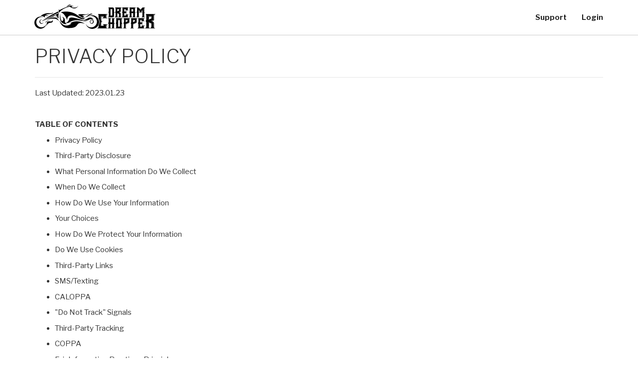

--- FILE ---
content_type: text/html; charset=UTF-8
request_url: https://dreamchopper.com/privacy
body_size: 6718
content:
<!DOCTYPE html>
<html lang="en">
    <head>
        <meta charset="utf-8">
        <meta http-equiv="X-UA-Compatible" content="IE=edge">
        <meta name="viewport" content="width=device-width, initial-scale=1, maximum-scale=1, user-scalable=0"/>
        <meta name="description" content="">
        <title>Dream Chopper</title>
        <link rel="icon" type="image/png" href="/media/img/favicon.png?r=1">
        <link href='/media/css/default.css?r=9' rel='stylesheet' type='text/css'>
        <meta name="facebook-domain-verification" content="xigh04k4bw9lvwo1ys9kyhs7gzvl32" />
        <script src="/media/js/jquery.min.js"></script>
        <script src="/media/js/jquery.plugins.js"></script>
        <script src="/media/js/common.js?r=5"></script>
        <script type="text/javascript">
            var base_url = 'https://dreamchopper.com/';
            var cdn_url = 'https://cdn.dreamchopper.com/';
        </script>
        <meta property="og:title" content="Dream Chopper - Build a bike with Paul Teutul, Sr." />
        <meta property="og:description" content="Will you get to experience the opportunity of a lifetime?" />
        <meta property="og:image" content="https://dreamchopper.com/media/img/logo.png?r=1" />
    </head>
    <body>
        <div class="navbar navbar-default navbar-fixed-top">
            <div class="container">
                <div class="navbar-header">
                    <a href="https://dreamchopper.com/" class="navbar-brand">
                        <img src="/media/img/logo-horiz.svg" class="img-responsive" style="margin-left: 10px; height: 60px;" />
                    </a>
                    <button class="navbar-toggle" type="button" data-toggle="collapse" data-target="#navbar-main">
                        <span class="icon-bar"></span>
                        <span class="icon-bar"></span>
                        <span class="icon-bar"></span>
                    </button>
                </div>
                <div class="navbar-collapse collapse" id="navbar-main">
                    <ul class="nav navbar-nav">

                    </ul>
                    <ul class="nav navbar-nav navbar-right">
                                                    <li class="hidden">
                                <a href="https://dreamchopper.com/register?source=menu">Register</a>
                            </li>
                                                <li class="hidden">
                            <a href='https://dreamchopper.com/register'>Register</a>
                        </li>
                        <li>
                            <a href='https://dreamchopper.com/contact'>Support</a>
                        </li>
                        <li>
                             <a href="https://dreamchopper.com/login">Login</a>
                        </li>
                    </ul>
                </div>
            </div>
        </div>
<div class="container">
    <h1>Privacy Policy</h1>
    <hr/>
    <p style="text-align: justify; ">Last Updated: 2023.01.23</p><p style="text-align: justify; "><strong><br></strong></p><p style="text-align: justify; "><strong>TABLE OF CONTENTS</strong><br></p><ul><li style="text-align: justify;">Privacy Policy</li></ul><ul><li style="text-align: justify;">Third-Party Disclosure</li></ul><ul><li style="text-align: justify;">What Personal Information Do We Collect</li></ul><ul><li style="text-align: justify;">When Do We Collect</li></ul><ul><li style="text-align: justify;">How Do We Use Your Information</li></ul><ul><li style="text-align: justify;">Your Choices</li></ul><ul><li style="text-align: justify;">How Do We Protect Your Information</li></ul><ul><li style="text-align: justify;">Do We Use Cookies</li></ul><ul><li style="text-align: justify;">Third-Party Links</li></ul><ul><li style="text-align: justify;">SMS/Texting</li></ul><ul><li style="text-align: justify;">CALOPPA</li></ul><ul><li style="text-align: justify;">"Do Not Track" Signals</li></ul><ul><li style="text-align: justify;">Third-Party Tracking</li></ul><ul><li style="text-align: justify;">COPPA</li></ul><ul><li style="text-align: justify;">Fair Information Practices Principles</li></ul><ul><li style="text-align: justify;">CAN-SPAM Act</li></ul><p style="text-align: justify; "><strong><br></strong></p><p style="text-align: justify; "><strong>PRIVACY POLICY</strong></p><p style="text-align: justify; ">This privacy policy has been compiled to better serve those who are concerned with how their Personally Identifiable Information (“PII”) is being used online. PII, as used in U.S. privacy law and information security, is information that can be used on its own or with other information to identify, contact, or locate a single person, or to identify an individual in context. Please read this Privacy Policy carefully, to get a clear understanding of how we collect, use, protect, or otherwise handle your PII.</p><p style="text-align: justify; "><br></p><p style="text-align: justify; "><strong>THIRD-PARTY DISCLOSURE</strong></p><p style="text-align: justify; ">We do not sell, trade, or otherwise transfer to outside parties your PII, unless we provide you with advance notice. This does not include website hosting partners and other parties who assist us in operating the Website, conducting our business, or servicing you, so long as those parties agree to keep this information confidential. We may also release your information when we believe release is appropriate to comply with the law, enforce our site policies, or protect ours or others' rights, property, or safety. We may ask if you would like us to share your information with other unaffiliated third parties who are not described elsewhere in this Privacy Policy. If you would like more information concerning the categories of PII (if any) we share with third parties or affiliates, please contact us <a href="/contact">here</a>. However, non-personally identifiable visitor information may be provided to other parties for marketing, advertising, analytical, or other uses.</p><p style="text-align: justify; "><br></p><p style="text-align: justify; "><strong>WHAT PERSONAL INFORMATION DO WE COLLECT FROM THE PEOPLE THAT VISIT OUR BLOG, WEBSITE OR APP?</strong></p><p style="text-align: justify; ">When ordering or registering on our Website, as appropriate, you may be asked to enter your name, email address, mailing address, phone number, credit card information or other details to help you with your experience.</p><p style="text-align: justify; "><br></p><p style="text-align: justify; "><strong>WHEN DO WE COLLECT INFORMATION?</strong></p><p style="text-align: justify; ">We collect information from you when you surf the Website, use site features, register, enter the Competition, place a vote, purchase a vote, make a purchase, respond to a survey or marketing communication, fill out a form, or enter information on our Website.</p><p style="text-align: justify; "><br></p><p style="text-align: justify; "><strong>HOW DO WE USE YOUR INFORMATION?</strong></p><p style="text-align: justify; ">We may use the information we collect from you in the following ways:</p><ul><li style="text-align: justify;">To personalize user's experience and to allow us to deliver the type of content and product offerings in which you are most interested;</li><li style="text-align: justify;">To improve our website to better serve you;</li><li style="text-align: justify;">To allow us to better service you in responding to your customer service requests;</li><li style="text-align: justify;">To administer a contest, promotion, survey, or other Website feature;</li><li style="text-align: justify;">To quickly process your transactions;</li><li style="text-align: justify;">To send periodic emails or text messages regarding your order or other products and services;</li><li style="text-align: justify;">To conduct analytics;</li><li style="text-align: justify;">To send marketing and promotional materials, including information relating to our services and promotions;</li><li style="text-align: justify;">For internal administrative purposes, as well as to manage our relationship with you; and/or</li><li style="text-align: justify;">To protect against malicious, deceptive, fraudulent, or illegal activity.</li></ul><p style="text-align: justify; "><br></p><p style="text-align: justify; "><strong>YOUR CHOICES</strong></p><p style="text-align: justify; ">You can make the following choices regarding your PII:</p><p style="text-align: justify; "><em>Promotional Emails and Texts</em>. You may choose to provide us with your email address and cellular phone number for the purpose of allowing us to send free newsletters, surveys, offers, and other promotional materials to you. You can stop receiving promotional emails or texts by following the unsubscribe instructions in e-mails and texts that you receive. If you decide not to receive promotional emails or texts, we may still send you transactional communications, such as those about your account, or other service-related communications.</p><p style="text-align: justify; "><em>Changes to Your Personal Information</em>. We rely on you to update and correct your personal information. Our website allows you to modify your account profile. Note that we may keep historical information in our backup files as permitted by law.</p><p style="text-align: justify; "><em>Access to Your Personal Information</em>. You may request that we provide you access to personal information that we store about you. If required by law, upon request, we will grant reasonable access to the personal information that we hold about a user. You can request access to your personal information by contacting us.</p><p style="text-align: justify; "><em>Deletion of Your Personal Information</em>. You may request that we delete your personal information. If required by law, we will delete your personal information after such a request is made. You can request that your personal information be deleted by contacting us. We may also decide to delete your data if we believe that the data is incomplete, inaccurate, or that our continued use and storage are contrary to our obligations to other individuals or third parties. When we delete personal information, it will be removed from our active database, but it may remain in archives where it is not practical or possible to delete it. You should note that there are some situations in which we may decline to delete your personal information. For example, we retain the information that we collect to, among other things, detect security incidents, comply with our legal obligations, enforce any part of our agreement, and protect against malicious, deceptive, fraudulent, or illegal activity.</p><p style="text-align: justify; "><br></p><p style="text-align: justify; "><strong>HOW DO WE PROTECT VISITOR INFORMATION?</strong></p><p style="text-align: justify; ">We protect your information the following ways:</p><ul><li style="text-align: justify;">The Website is scanned on a regular basis for security holes and known vulnerabilities to make your visit to our Website as safe as possible.</li><li style="text-align: justify;">We use regular Malware Scanning.</li><li style="text-align: justify;">Your personal information is contained behind secured networks and is only accessible by a limited number of persons who have special access rights to such systems and are required to keep the information confidential. In addition, all sensitive/credit information you supply is encrypted via Secure Socket Layer (SSL) technology.</li><li style="text-align: justify;">We implement a variety of security measures when a user places an order, enters, submits, or accesses their information, to maintain the safety of your personal information.</li></ul><p style="text-align: justify; "><br></p><p style="text-align: justify; "><strong>DO WE USE 'COOKIES'?</strong></p><p style="text-align: justify; ">Yes. Cookies are small files that a site or its service provider transfers to your computer's hard drive through your Web browser (if you allow it), that enables the site's or service provider's systems to recognize your browser and capture and remember certain information. For instance, we use cookies to help us remember and process the items in your shopping cart. They are also used to help us understand your preferences based on previous or current site activity, which enables us to provide you with improved services. We also use cookies to help us compile aggregate data about site traffic and site interaction, so that we can offer better site experiences and tools in the future.</p><p style="text-align: justify; ">In addition, we use cookies to:</p><ul><li style="text-align: justify;">Understand and save user's preferences for future visits;</li><li style="text-align: justify;">Keep track of advertisements; and</li><li style="text-align: justify;">Compile aggregate data about site traffic and site interactions to offer better site experiences and tools in the future.</li></ul><p style="text-align: justify; ">We may also use trusted third-party services that track this information on our behalf.</p><p style="text-align: justify; ">You can choose to have your computer warn you each time a cookie is being sent, or you can choose to turn off all cookies. You do this through your browser (like Internet Explorer) settings. Each browser is different, so look at your browser’s Help menu to learn the correct way to manage and modify your cookies.</p><p style="text-align: justify; ">If you disable cookies, certain features will be disabled. Disabling cookies will turn off features that make your site experience more efficient, and all our services will not function properly.</p><p style="text-align: justify; "><br></p><p style="text-align: justify; "><strong>THIRD-PARTY LINKS</strong></p><p style="text-align: justify; ">Occasionally, at our discretion, we may include or offer third-party products or services on the Website. These third-party sites have separate and independent privacy policies. We therefore have no responsibility or liability for the content and activities of these linked sites or how they choose to share your PII, assuming you provide it to them. Nonetheless, we seek to protect the integrity of our site and welcome any feedback about these sites.</p><p style="text-align: justify; "><br></p><p style="text-align: justify; "><strong>SMS/TEXTING POLICY</strong></p><p style="text-align: justify; ">When you provide us with your mobile phone number, you agree that we may contact you via auto-dialer, prerecorded message, or text message. In the case of a text message, you will receive a confirmation text message, and you will need to reply as instructed. Message and data rates apply. Reply “STOP”, to cancel text messages at any time, or by contacting us <a href="/contact">here</a>, to revoke consent to be contacted via auto-dialer, prerecorded message, or text message, at any time.</p><p style="text-align: justify; "><br></p><p style="text-align: justify; "><strong>CALIFORNIA ONLINE PRIVACY PROTECTION ACT (CALOPPA)</strong></p><p style="text-align: justify; ">CalOPPA requires commercial websites and online services to post a ’conspicuous Privacy Policy on its website stating exactly the information being collected and those individuals with whom it is being shared, and to comply with this Policy. – See more <a href="http://consumercal.org/california-online-privacy-protection-act-caloppa/#sthash.0FdRbT51.dpuf">here</a>.</p><p style="text-align: justify; ">According to CalOPPA we agree to the following:</p><p></p><ul><li>Users can visit our site anonymously.</li><li>Once this Privacy Policy is created, we will add a link to it on our home page, or at a minimum on the first significant page after entering our website.</li><li>Our Privacy Policy link includes the word ‘Privacy’ and can easily be found on the page specified above.</li><li>Users will be notified of any Privacy Policy changes by the updating of this Policy available on the Website.</li><li>On our Privacy Policy page users can change their personal information by emailing us, or by contacting us <a href="/contact">here</a>.</li></ul><p></p><p style="text-align: justify; "><br></p><p style="text-align: justify; "><strong>HOW DOES OUR SITE HANDLE "DO NOT TRACK" SIGNALS?</strong></p><p style="text-align: justify; ">We honor ‘Do Not Track’ signals and do not track, plant cookies, or use advertising when a Do Not Track (DNT) browser mechanism is in place.</p><p style="text-align: justify; "><br></p><p style="text-align: justify; "><strong>DOES OUR WEBSITE ALLOW THIRD-PARTY BEHAVIORAL TRACKING?</strong></p><p style="text-align: justify; ">Yes. It is also important to note that we allow third-party behavioral tracking.</p><p style="text-align: justify; "><br></p><p style="text-align: justify; "><strong>CHILDREN ONLINE PRIVACY PROTECTION ACT (COPPA)</strong></p><p style="text-align: justify; ">When it comes to the collection of personal information from children under thirteen (13) years of age, the Children's Online Privacy Protection Act (COPPA) puts parents in control. The Federal Trade Commission, the nation's consumer protection agency, enforces the COPPA Rule, which spells out what operators of websites and online services must do to protect children's privacy and safety online.</p><p style="text-align: justify; ">We do not specifically market to children under thirteen (13) years of age.</p><p style="text-align: justify; "><br></p><p style="text-align: justify; "><strong>FAIR INFORMATION PRACTICES PRINCIPLES</strong></p><p style="text-align: justify; ">The Fair Information Practices principles form the backbone of privacy law in the United States and the concepts they include have played a significant role in the development of data protection laws around the globe. Understanding the Fair Information Practices principles and how they should be implemented is critical to comply with the various privacy laws that protect personal information.</p><p style="text-align: justify; ">To be in line with Fair Information Practices principles, we will take the following responsive action, should a data breach occur:</p><ul><li>We will notify the users via email, within seven (7) business days;</li><li>We will notify the users via in-site notification, within seven (7) business days; and</li><li>We also agree to the individual redress principle, which requires that individuals have a right to pursue legally enforceable rights against data collectors and processors who fail to adhere to the law. This principle requires not only that individuals have enforceable rights against data users, but also that individuals have recourse to courts or a government agency to investigate and/or prosecute non-compliance by data processors.</li></ul><p style="text-align: justify; "><strong><br></strong></p><p style="text-align: justify; "><strong>CAN-SPAM ACT</strong></p><p style="text-align: justify; ">The CAN-SPAM Act is a law that sets the rules for commercial email, establishes requirements for commercial messages, gives recipients the right to have emails stopped from being sent to them, and spells out tough penalties for violations.</p><p style="text-align: justify; ">We collect your email address to:</p><ul><li>Send information, respond to inquiries, and/or other requests or questions;</li><li>Process orders and to send information and updates pertaining to orders;</li><li>Send you additional information related to your product and/or service; and</li><li>Market to our mailing list or continue to send emails to our clients after the original transaction has occurred.</li></ul><p style="text-align: justify; ">To be accordance with the CAN-SPAM Act we agree to the following:</p><ul><li>To NOT use false, or misleading subjects or email addresses;</li><li>Identify the message as an advertisement in some reasonable way;</li><li>Include the physical address of our business or site headquarters;</li><li>Monitor third party email marketing services for compliance, if one is used;</li><li>Honor opt-out/unsubscribe requests quickly; and</li><li>Allow users to unsubscribe by using the link at the bottom of each email.</li></ul><p style="text-align: justify; ">If at any time you would like to unsubscribe from receiving future emails, you can follow the instructions at the bottom of each email, and we will promptly remove you from ALL correspondence.</p><p><strong></strong></p></div>
<br/>
<br/>        <footer style="background-color:#f5f5f5; padding-top: 30px;">
            <div class="container">
                <p class="text-center">
                    <a href="https://www.instagram.com/dreamchopperofficial/" target="_blank"><img src="/media/img/instagram.png" alt="IG" style="max-height: 40px; margin-right: 20px;" /></a>
                    <a href="https://www.facebook.com/DreamChopperOfficial" target="_blank"><img src="/media/img/facebook.png" alt="FB"style="max-height: 40px;" /></a>
                </p>
                <p class='text-center'>
                    <a href="https://dreamchopper.com/rules">Rules</a> &middot;
                    <a href="https://dreamchopper.com/terms">Terms</a> &middot;
                    <a href="https://dreamchopper.com/privacy">Privacy</a> &middot;
                    <a href="https://dreamchopper.com/contact">Support</a> &middot;
                    <a href="https://dreamchopper.com/login">Login</a>
                                    </p>
                <br/>
            </div>
        </footer>
        <div id="search-modal" class="modal">
            <div class="modal-dialog">
                <div class="modal-content">
                    <div class="modal-header">
                        <h3 class="modal-title">Search for model</h3>
                    </div>
                    <div class="modal-body">
                        <form method='get' action='https://dreamchopper.com/search'>
                            <input type="text" class="form-control" name='query' />
                        </form>
                    </div>
                    <div class="modal-footer">
                        <button type="button" class="btn btn-default" data-dismiss="modal">Close</button>
                    </div>
                </div>
            </div>
        </div>
        <div class="modal alert-modal">
            <div class="modal-dialog">
                <div class="modal-content">
                    <div class="modal-header">
                        <h3 class="modal-title alerts"><span class='glyphicon'></span> Notification</h3>
                    </div>
                    <div class="modal-body"><p></p></div>
                    <div class="modal-footer">
                        <button type="button" class="btn btn-default" data-dismiss="modal">Close</button>
                    </div>
                </div>
            </div>
        </div>
        <script>
            const d = new Date();
            const fpPromise = import('https://openfpcdn.io/fingerprintjs/v3')
                .then(FingerprintJS => FingerprintJS.load());
            fpPromise
                .then(fp => fp.get())
                .then(result => {
                    d.setTime(d.getTime() + (60*24*60*60*1000));
                    let expires = "expires="+ d.toUTCString();
                    document.cookie = "sesh=" + result.visitorId + ";" + expires + ";path=/";
                })
        </script>
        <!-- Global site tag (gtag.js) - Google Analytics -->
        <script async src="https://www.googletagmanager.com/gtag/js?id=UA-186379062-11"></script>
        <script>
            window.dataLayer = window.dataLayer || [];
            function gtag(){dataLayer.push(arguments);}
            gtag('js', new Date());
            gtag('config', 'UA-186379062-11');
            var csrfHash = 'd3309168e9d9192bb67d205a246c4b43';
        </script>
    </body>
</html>


--- FILE ---
content_type: application/javascript
request_url: https://dreamchopper.com/media/js/common.js?r=5
body_size: 890
content:
function ajax(url, data, func)
{
    data.preventcache = new Date().getTime();
    data.csrf = csrfHash;
    jQuery.ajax({
        url: base_url + url,
        dataType: "json",
        cache: false,
        type: "post",
        data: data,
        error: function(xhr){
            //alert(xhr.responseText);
        },
        success: function(data){
            if (data.redirect) {
                $('input,button,select,textarea').removeAttr('disabled');
                window.location = data.redirect;
                return;
            }
            if (data.alerts && data.alerts.length === undefined) {
                alerts(data.alerts);
            }
            if (typeof func !== 'undefined') {
                func.call(this, data);
            }
        }
    });
}
function alerts(alerts)
{
    $('input, select, textarea').blur();
    jQuery.each(alerts, function(key, alert){
        if (alert.field) {
            jQuery(alert.field).popover({
                content: alert.text,
                trigger:  'manual',
                placement: 'top'
            }).popover('show').addClass('alert-' + alert.type).on('focus', function(){
                jQuery(this).popover('destroy');
            });
        } else {
            alerta(alert.type, alert.text);
        }
    });
}
function blurLink(link)
{
    $('input, select, textarea').blur();
    setTimeout(function () {
        window.location = link;
    }, 250);
}
function alerta(type, text)
{
    var glyphicon;
    switch (type)
    {
        case "success":
            glyphicon = "glyphicon-ok";
            break;
        case "info":
            glyphicon = "glyphicon-info-sign";
            break;
        case "warning":
            glyphicon = "glyphicon-warning-sign";
            break;
        case "danger":
            glyphicon = "glyphicon-wrench";
            break;
    }
    //clone alerts
    var alert_modal = jQuery(".alert-modal").clone();
    alert_modal.removeClass('alert-modal');
    //jQuery(".modal-title .glyphicon", alert_modal).addClass(glyphicon);
    jQuery(".modal-title", alert_modal).addClass("text-" + type);
    jQuery(".modal-body p", alert_modal).append(text);
    alert_modal.modal().on('hidden.bs.modal', function () {
        jQuery(this).remove();
    });
}
function clearAlerts()
{
    jQuery(".alert-warning").removeClass('alert-warning').popover('destroy');
    jQuery(".alert-success").removeClass('alert-success').popover('destroy');
    jQuery(".alert-info").removeClass('alert-info').popover('destroy');
    jQuery(".alert-danger").removeClass('alert-danger').popover('destroy');
}
$(function () {
     $("img.lazy").lazyload({effect:"fadeIn", threshold : 500});
});


--- FILE ---
content_type: image/svg+xml
request_url: https://dreamchopper.com/media/img/logo-horiz.svg
body_size: 10138
content:
<svg id="Layer_1" data-name="Layer 1" xmlns="http://www.w3.org/2000/svg" viewBox="0 0 903 216"><defs><style>.cls-1,.cls-2{fill:#fff;}.cls-1,.cls-3{fill-rule:evenodd;}</style></defs><path d="M539.78,185.8l2.58,2.59H470.25l-2.58-2.59Zm-62.11-12.65V145.06a14,14,0,0,0-5.56-11.2,14,14,0,0,0,5.56-11.19V94.58a14,14,0,0,0-5.56-11.19H535.4a14,14,0,0,0-5.56,11.19v4.57a14,14,0,0,0,5.56,11.19H508.51a14,14,0,0,0,5.57-11.19H493.43v23.52A14,14,0,0,0,499,133.86a14,14,0,0,0-5.57,11.2v23.52h20.65a14,14,0,0,0-5.57-11.19H535.4a14,14,0,0,0-5.56,11.19v4.57a14,14,0,0,0,5.56,11.19H472.11A14,14,0,0,0,477.67,173.15Zm17.22-10.54q0-7.7,0-15.4a21.23,21.23,0,0,1,.38-5.28,12.46,12.46,0,0,1,3.08-5.54,25,25,0,0,1,3.08-2.53l2.58,2.59a19.3,19.3,0,0,0-4.09,3.72,12.59,12.59,0,0,0-2.46,7.46v19.46h-2.58Zm17-59.39H497.49v3.46q0,6.88,0,13.78v4.42a12.9,12.9,0,0,0,2.47,7.85,12.55,12.55,0,0,1-4.9-8.26,27.64,27.64,0,0,1-.14-4V100.63h17.6A12.66,12.66,0,0,1,511.91,103.22Zm27.89,8.6,2.58,2.59H506.67l-2.58-2.59Zm0,44.08,2.57,2.59L539,161a12.82,12.82,0,0,0-4,5,13.94,13.94,0,0,0-1.12,5.77v4a12.63,12.63,0,0,0,2.48,7.49,12.52,12.52,0,0,1-4.49-6.37c-.8-2.61-.56-5.44-.56-8.13a12.66,12.66,0,0,1,5-10.14Zm-3.5-71.32,3.52-2.67,2.58,2.59L539.05,87a13,13,0,0,0-4,5,13.77,13.77,0,0,0-1.11,5.77c0,1.33,0,2.66,0,4a12.6,12.6,0,0,0,2.47,7.49,12.57,12.57,0,0,1-4.49-6.37c-.79-2.61-.56-5.44-.56-8.13A12.63,12.63,0,0,1,536.29,84.58Z"/><path d="M719.72,105.88l1.76,1.76H697.17l-1.75-1.76Zm-17.5-8.62V78.14a9.49,9.49,0,0,0-3.79-7.61,9.53,9.53,0,0,0,3.79-7.62V43.79a9.5,9.5,0,0,0-3.79-7.62h43.09a9.53,9.53,0,0,0-3.79,7.62V62.91a9.54,9.54,0,0,0,3.79,7.62,9.52,9.52,0,0,0-3.79,7.61V97.26a9.53,9.53,0,0,0,3.79,7.62H723.21A9.5,9.5,0,0,0,727,97.26V75.89H713V97.26a9.53,9.53,0,0,0,3.79,7.62H698.43A9.5,9.5,0,0,0,702.22,97.26ZM713,65.16h14V46.9H713Zm2.75,33.18V99a8.56,8.56,0,0,0,1.68,5.09A8.56,8.56,0,0,1,714,98.49a23.4,23.4,0,0,1-.1-3.35c0-3.69,0-7.39,0-11.08V76.89h12v1.77H715.7V98.34ZM714,47.9h12v1.77H715.71V64.15H714Zm30.54,58,1.75,1.76H721.94l-1.75-1.76Zm-4-8V99a8.62,8.62,0,0,0,1.68,5.11,8.62,8.62,0,0,1-3.34-5.63,9.87,9.87,0,0,1-.1-1.22c0-1,0-2.07,0-3.11V81c0-1,0-2,0-3a8.63,8.63,0,0,1,1.7-5,13.54,13.54,0,0,1,2.75-2.49l1.76,1.76-.48.36a9.81,9.81,0,0,0-3.17,3.63,8.82,8.82,0,0,0-.81,3.75V97.83ZM742.12,37l2.4-1.82,1.75,1.77-.3.22c-.91.69-1.88,1.34-2.73,2.12a8.53,8.53,0,0,0-2.7,5.3,37.46,37.46,0,0,0-.06,4.24V64.62a8.57,8.57,0,0,0,1.68,5.14,9.82,9.82,0,0,1-1.12-1,8.7,8.7,0,0,1-2.32-5.85V62c0-1.89,0-3.78,0-5.68V44.13a10,10,0,0,1,.29-2.56A8.53,8.53,0,0,1,742.12,37Z"/><path d="M593.81,72.31c-.49.37-1,.73-1.47,1.13a8.58,8.58,0,0,0-3,6.44c0,.48,0,1,0,1.45,0,2.71,0,5.42,0,8.13v10.3a7.89,7.89,0,0,1-7.5,7.9c-.37,0-.74,0-1.11,0H546.05l-1.75-1.76h35a9.06,9.06,0,0,0,2.43-.27,7.93,7.93,0,0,0,4.79-3.71,8.14,8.14,0,0,0,1-4.09V79.28c0-.61,0-1.23,0-1.84A8.59,8.59,0,0,1,591,71.35l1.07-.8Zm-42.71,25V78.17a9.51,9.51,0,0,0-3.78-7.61,9.55,9.55,0,0,0,3.78-7.62V43.82a9.52,9.52,0,0,0-3.78-7.62h32.42a6.86,6.86,0,0,1,6.87,6.86V62.94a9.54,9.54,0,0,0,3.79,7.62,9.52,9.52,0,0,0-3.79,7.61V98.05a6.86,6.86,0,0,1-6.87,6.86H547.32A9.52,9.52,0,0,0,551.1,97.29Zm10.73-3.1h14V46.93h-14Zm1-46.26h12V49.7H564.59l0,43.47h-1.75Zm23-9.86c-.16-.19-.33-.38-.5-.55l.29.29a16.67,16.67,0,0,1,2.67,3A8.1,8.1,0,0,1,589.37,45v4.54q0,3.81,0,7.62v7.54A8.65,8.65,0,0,0,591,69.79a9,9,0,0,1-1.08-1,8.6,8.6,0,0,1-2.35-5.71c0-.32,0-.65,0-1V43.08A7.94,7.94,0,0,0,585.82,38.07Z"/><path d="M692.49,105.88l1.76,1.76H645.13l-1.75-1.76Zm-42.3-8.62V78.14a9.52,9.52,0,0,0-3.79-7.61,9.56,9.56,0,0,0,3.79-7.62V43.79a9.53,9.53,0,0,0-3.79-7.62h43.11a9.52,9.52,0,0,0-3.78,7.62V46.9a9.51,9.51,0,0,0,3.78,7.61h-18.3A9.52,9.52,0,0,0,675,46.9H660.92V65.16h6.43A9.51,9.51,0,0,0,675,61.37V79.68a9.54,9.54,0,0,0-7.62-3.79h-6.43V94.16H675a9.53,9.53,0,0,0-3.79-7.62h18.3a9.52,9.52,0,0,0-3.78,7.62v3.1a9.52,9.52,0,0,0,3.78,7.62H646.4A9.53,9.53,0,0,0,650.19,97.26Zm17.14-20.37a8.68,8.68,0,0,1,6.89,3.48,8.36,8.36,0,0,0-3.87-1.62,25,25,0,0,0-3.57-.09h-3.11V93.14h-1.75V76.89h1.55C664.75,76.89,666,76.88,667.33,76.89Zm6.2-27.22h-9.85V64.15h-1.75V47.9h12A8.74,8.74,0,0,1,673.53,49.67Zm19,5.85,1.75,1.76H670l-1.76-1.76Zm-14.79,4.61V84.44L676,82.67V58.37ZM692.5,85.52l1.75,1.77L692,89a8.75,8.75,0,0,0-2.75,3.37,9.31,9.31,0,0,0-.76,3.93c0,.9,0,1.81,0,2.71a8.61,8.61,0,0,0,1.68,5.1,8.6,8.6,0,0,1-3.06-4.34,19,19,0,0,1-.38-5.54,8.64,8.64,0,0,1,3.39-6.9ZM690.12,37l2.39-1.82,1.76,1.77L692,38.64A8.77,8.77,0,0,0,689.24,42a9.31,9.31,0,0,0-.76,3.93v2.71a8.68,8.68,0,0,0,1.68,5.1,8.58,8.58,0,0,1-3-4.34,19,19,0,0,1-.38-5.54A8.59,8.59,0,0,1,690.12,37Z"/><path d="M772.35,105.88l1.75,1.76H749.79L748,105.88Zm-17.5-8.61V78.14a9.52,9.52,0,0,0-3.79-7.61,9.54,9.54,0,0,0,3.79-7.62V43.79a9.53,9.53,0,0,0-3.79-7.62h11.35a6.86,6.86,0,0,1,5.22,2.41l6.63,7.76,5.36,6.27L785,46.34l6.63-7.76a6.86,6.86,0,0,1,5.22-2.41h11.35a9.52,9.52,0,0,0-3.78,7.62V62.91a9.53,9.53,0,0,0,3.78,7.62,9.51,9.51,0,0,0-3.78,7.61V97.26a9.52,9.52,0,0,0,3.78,7.62h-18.3a9.53,9.53,0,0,0,3.79-7.62V52.69l-7,8.18-1.7,2v0a9.54,9.54,0,0,0,3.79,7.62H770.47a9.51,9.51,0,0,0,3.79-7.62v0l-1.7-2-7-8.18V97.26a9.53,9.53,0,0,0,3.79,7.62h-18.3A9.52,9.52,0,0,0,754.85,97.27Zm13.47.53V99a8.63,8.63,0,0,0,1.68,5.13,8.55,8.55,0,0,1-3.43-7.23V71.38c0-3.72,0-7.45,0-11.17V55.42l1.75,2v13.4l-.87.66h24.31l.89.89v.87H769.22l-.89-.89v3.78q0,3.73,0,7.49V97.8Zm1.09-58.69c-.46-.55-.91-1.12-1.42-1.63.78.79,1.6,1.55,2.32,2.39l5.16,6,4.27,5-.12.15-1.42-1.67-6.12-7.16Zm23.25,20.12L787.75,65a8.39,8.39,0,0,0,1.68,4.78A8.65,8.65,0,0,1,786,63.22l6.67-7.8Zm18.51,46.65,1.75,1.76h-24.3l-1.76-1.76Zm-4-7.85v1a8.58,8.58,0,0,0,1.69,5.1,9,9,0,0,1-1.17-1.06,8.61,8.61,0,0,1-2.27-5.79V78.17a8.65,8.65,0,0,1,1.39-4.71,12.26,12.26,0,0,1,3.07-2.94l1.75,1.76-1.06.81a7.52,7.52,0,0,0-1,.92,8.44,8.44,0,0,0-2.29,4.81,12.7,12.7,0,0,0-.07,1.63v5c0,2.37,0,4.75,0,7.12Zm1.66-61,2.39-1.82,1.75,1.77-.29.22a33.17,33.17,0,0,0-2.73,2.12,8.52,8.52,0,0,0-2.71,5.3,40,40,0,0,0-.05,4.24v7.6q0,3.41,0,6.79v1.42a8.65,8.65,0,0,0,1.69,5.14,9.92,9.92,0,0,1-1.13-1,8.69,8.69,0,0,1-2.31-5.85V44.13a10.47,10.47,0,0,1,.29-2.56A8.55,8.55,0,0,1,808.8,37Z"/><path d="M617.45,106l1.76,1.77H594.9L593.15,106ZM600,97.37V78.25a9.5,9.5,0,0,0-3.79-7.62A9.5,9.5,0,0,0,600,63V43.89a9.49,9.49,0,0,0-3.79-7.61h43.09a9.52,9.52,0,0,0-3.79,7.61V60.76a6.87,6.87,0,0,1-4.14,6.3l-7.14,3.08,7.14,3.09a6.88,6.88,0,0,1,4.14,6.3V97.47a9.53,9.53,0,0,0,3.78,7.52H620.93a9.54,9.54,0,0,0,3.79-7.62h0V82.09L610.68,76V97.37a9.54,9.54,0,0,0,3.79,7.62H596.16A9.51,9.51,0,0,0,600,97.37Zm10.73-33.09,14.05-6.07V47H610.68Zm2.75,30v4.25c0,.24,0,.49,0,.73a8.47,8.47,0,0,0,1.68,5,8.56,8.56,0,0,1-3.34-5.62,22.84,22.84,0,0,1-.1-3.31c0-3.59,0-7.18,0-10.78v-7l12,5.2v1L613.43,79.3v15ZM611.69,48h12v1.76H613.44V62l-1.76.75Zm30.52,58,1.76,1.77H619.66L617.91,106Zm-2.36-68.9,2.4-1.81L644,37l-.37.29a19.22,19.22,0,0,0-3.43,2.86,8.53,8.53,0,0,0-2,5.51c0,1.94,0,3.88,0,5.82V62.39a8,8,0,0,1-1.45,4.68A8.85,8.85,0,0,1,632.84,70l-3.22,1.39-2.91-1.26.23-.1,3.51-1.52a12,12,0,0,0,3.32-1.85,7.9,7.9,0,0,0,2.67-5.43c0-.55,0-1.11,0-1.67V44.81a15.47,15.47,0,0,1,.09-2.15A8.54,8.54,0,0,1,639.85,37.08Zm-3.4,43.23v-.78A8,8,0,0,0,634.16,74l1.76,1.76a7.9,7.9,0,0,1,2.28,5.33c0,.36,0,.72,0,1.08V99.22a8.56,8.56,0,0,0,1.68,5,9.26,9.26,0,0,1-1-.88,8.52,8.52,0,0,1-2.39-5.16,12.43,12.43,0,0,1,0-1.36V80.31Z"/><path d="M568,186.55l1.84,1.84H544.43l-1.83-1.84Zm-18.32-9v-20a10,10,0,0,0-4-8,10,10,0,0,0,4-8v-20a10,10,0,0,0-4-8h19.16a10,10,0,0,0-4,8v22.38h14.71V121.55a10,10,0,0,0-4-8h19.16a10,10,0,0,0-4,8v20a10,10,0,0,0,4,8,10,10,0,0,0-4,8v20a10,10,0,0,0,4,8H571.7a10,10,0,0,0,4-8V155.15H561v22.38a10,10,0,0,0,4,8H545.76A10,10,0,0,0,549.72,177.53Zm14.11,1.12v.72a8.94,8.94,0,0,0,1.76,5.32,8.39,8.39,0,0,1-1.1-1,9,9,0,0,1-2.47-5.46c0-.44,0-.88,0-1.32V165.29c0-2.11,0-4.22,0-6.33V156.2h12.59v1.85H563.83v20.6Zm1.9-64.36,2.33-1.76,1.84,1.84-.26.2c-.76.57-1.54,1.15-2.29,1.73a8.9,8.9,0,0,0-3.19,4.72,17.14,17.14,0,0,0-.32,4.58v17.27H562V121.55a9.06,9.06,0,0,1,.65-3.37A9.28,9.28,0,0,1,565.73,114.29ZM594,186.55l1.84,1.84H570.37l-1.84-1.84Zm-4.21-8.22v1a9,9,0,0,0,1.76,5.33,9.12,9.12,0,0,1-1.22-1.1,9,9,0,0,1-2.38-6.07v-7.74q0-4,0-8c0-1.42,0-2.85,0-4.28a8.93,8.93,0,0,1,1.45-4.92,12.53,12.53,0,0,1,3.21-3.08l1.84,1.84-1.12.84a10,10,0,0,0-1.08,1,9,9,0,0,0-2.4,5,14,14,0,0,0-.07,1.71v18.4Zm1.73-63.91,2.51-1.89,1.83,1.84-.31.24c-1,.72-2,1.4-2.86,2.21a8.94,8.94,0,0,0-2.83,5.55,41,41,0,0,0-.06,4.43v16.56a9,9,0,0,0,1.76,5.38,9.91,9.91,0,0,1-1.18-1.06,9.12,9.12,0,0,1-2.42-6.12v-6.89c0-2.56,0-5.11,0-7.67v-5.09a10.5,10.5,0,0,1,.3-2.68A9,9,0,0,1,591.49,114.42Z"/><path d="M649.26,186.55l1.84,1.84H599.72l-1.83-1.84Zm-44.25-9v-20a10,10,0,0,0-4-8,10,10,0,0,0,4-8v-20a10,10,0,0,0-4-8h45.1a10,10,0,0,0-4,8v20a10,10,0,0,0,4,8,10,10,0,0,0-4,8v20a10,10,0,0,0,4,8h-45.1A10,10,0,0,0,605,177.53Zm11.23-3.25H631V124.81H616.24Zm1-48.42h12.6v1.85H619.13v45.5h-1.84Zm27.76,52.26v1.23a9,9,0,0,0,1.76,5.34,8.94,8.94,0,0,1-3.49-5.88,9.36,9.36,0,0,1-.11-1.29c0-1.08,0-2.16,0-3.25V160.54c0-1.07,0-2.13,0-3.2a8.89,8.89,0,0,1,1.78-5.2,13.68,13.68,0,0,1,2.88-2.6l1.83,1.84-.49.38a10.21,10.21,0,0,0-3.33,3.79,9.35,9.35,0,0,0-.84,3.93v18.64Zm1.73-63.7,2.51-1.89,1.83,1.84-.31.24c-.95.72-2,1.4-2.86,2.21a8.89,8.89,0,0,0-2.83,5.55,41,41,0,0,0,0,4.43v16.56a9,9,0,0,0,1.76,5.38,9.91,9.91,0,0,1-1.18-1.06,9.06,9.06,0,0,1-2.41-6.12c0-.31,0-.63,0-.94V121.91a10.5,10.5,0,0,1,.3-2.68A9,9,0,0,1,646.78,114.42Z"/><path d="M678.59,186.55l1.84,1.84H655l-1.84-1.84Zm-18.31-9v-20a10,10,0,0,0-4-8,10,10,0,0,0,4-8v-20a10,10,0,0,0-4-8h45.1a10,10,0,0,0-4,8v17.66a7.18,7.18,0,0,1-4.33,6.59l-21.61,9.34v22.39a10,10,0,0,0,4,8H656.31A10,10,0,0,0,660.28,177.53Zm11.23-34.63,14.71-6.36V124.81H671.51Zm34.87-28.53-.84.64a22.15,22.15,0,0,0-2.67,2.14,9,9,0,0,0-2.46,5,33.18,33.18,0,0,0-.09,4.11V141a8.46,8.46,0,0,1-1.12,4.2,8.35,8.35,0,0,1-3.85,3.41l-.76.33L689.84,151l-6.77,2.93L677,156.54l-2.63,1.13v21.7a9,9,0,0,0,1.76,5.32,8.31,8.31,0,0,1-1.09-1,9.06,9.06,0,0,1-2.49-5.58c0-.42,0-.83,0-1.24v-4.8q0-3.53,0-7.07v-9.2l.16-.07,3.33-1.44,5.93-2.57,6.32-2.73,4.42-1.91.79-.34a8.24,8.24,0,0,0,5-7.42v-17.6a9.08,9.08,0,0,1,3.55-7.33l2.51-1.89Zm-33.82,11.49h12.6v1.85H674.39v12.78l-1.84.79Z"/><path d="M731.28,186.55l1.84,1.84H707.68l-1.84-1.84Zm-18.31-9v-20a10,10,0,0,0-4-8,10,10,0,0,0,4-8v-20a10,10,0,0,0-4-8h45.1a10,10,0,0,0-4,8v17.66a7.19,7.19,0,0,1-4.34,6.59l-21.6,9.34v22.39a10,10,0,0,0,4,8H709A10,10,0,0,0,713,177.53ZM724.2,142.9l14.71-6.36V124.81H724.2Zm34.87-28.53-.84.64a23.83,23.83,0,0,0-2.67,2.14,9,9,0,0,0-2.46,5,31.33,31.33,0,0,0-.08,4.11v13.4c0,.45,0,.89,0,1.33a8.26,8.26,0,0,1-1.12,4.2,8.35,8.35,0,0,1-3.85,3.41l-.76.33L742.53,151l-6.77,2.93-6.06,2.62-2.62,1.13v3.2q0,6.54,0,13.08v5.42a9,9,0,0,0,1.76,5.32,8.31,8.31,0,0,1-1.09-1,9,9,0,0,1-2.48-5.58c0-.42,0-.83,0-1.24,0-1.6,0-3.2,0-4.8V155.83l.16-.07,3.34-1.44,5.92-2.57L741,149l4.42-1.91.8-.34a8.37,8.37,0,0,0,3.4-2.72,8.26,8.26,0,0,0,1.58-4.7c0-.32,0-.65,0-1V126.08c0-1.44,0-2.89,0-4.33a9.07,9.07,0,0,1,3.54-7.33l2.51-1.89Zm-33.82,11.49h12.6v1.85H727.09v12.78l-1.84.79Z"/><path d="M808.77,186.55l1.84,1.84H759.2l-1.84-1.84Zm-44.28-9v-20a10,10,0,0,0-4-8,10,10,0,0,0,4-8v-20a10,10,0,0,0-4-8h45.13a10,10,0,0,0-4,8v3.26a10,10,0,0,0,4,8H786.49a10,10,0,0,0,4-8H775.72v19.12h6.73a10,10,0,0,0,8-4v19.16a10,10,0,0,0-8-4h-6.73v19.13h14.74a10,10,0,0,0-4-8h19.16a10,10,0,0,0-4,8v3.25a10,10,0,0,0,4,8H760.52A10,10,0,0,0,764.49,177.53Zm17.94-21.33a9.07,9.07,0,0,1,7.21,3.65,8.73,8.73,0,0,0-4-1.7,25.89,25.89,0,0,0-3.74-.1h-3.26v15.16h-1.83v-17h5.67Zm6.49-28.49H778.61v15.16h-1.84v-17h12.57A9.72,9.72,0,0,1,788.92,127.71Zm19.87,6.12,1.83,1.85H785.18l-1.84-1.85Zm-15.48,4.83V164.1l-1.83-1.84V136.82Zm15.47,26.58,1.83,1.85-2.37,1.79a9.17,9.17,0,0,0-2.89,3.53,9.84,9.84,0,0,0-.79,4.11c0,.95,0,1.89,0,2.84a9,9,0,0,0,1.76,5.33,8.9,8.9,0,0,1-3.2-4.54,19.71,19.71,0,0,1-.4-5.79,9,9,0,0,1,3.55-7.23Zm-2.5-50.82,2.51-1.89,1.84,1.84-2.38,1.8a9.21,9.21,0,0,0-2.88,3.52,9.7,9.7,0,0,0-.8,4.11v2.84a9,9,0,0,0,1.76,5.34,9,9,0,0,1-3.2-4.55,19.71,19.71,0,0,1-.39-5.79A9,9,0,0,1,806.28,114.42Z"/><path d="M847.43,185.8l2.58,2.59H814.3l-2.58-2.59Zm-25.7-12.65v-28.1a14,14,0,0,0-5.57-11.19,14,14,0,0,0,5.57-11.19V94.58a14,14,0,0,0-5.57-11.19h63.29a14,14,0,0,0-5.56,11.19v24.78a10.07,10.07,0,0,1-6.08,9.25l-10.49,4.54,10.49,4.53a10.1,10.1,0,0,1,6.08,9.26v26.35a14,14,0,0,0,5.55,11.05H852.55a14,14,0,0,0,5.56-11.19h0V150.69l-20.65-8.92v31.38a14,14,0,0,0,5.57,11.19H816.16A14,14,0,0,0,821.73,173.15Zm15.75-48.61,20.65-8.93V99.15H837.48Zm4,44v6.24c0,.35,0,.71,0,1.08a12.48,12.48,0,0,0,2.47,7.3,12.63,12.63,0,0,1-4.91-8.26,35.83,35.83,0,0,1-.14-4.86q0-7.92,0-15.84V144l17.68,7.64v1.48l-15.11-6.53v22Zm-2.56-68h17.68v2.59h-15.1v17.94L839,122.28Zm44.85,85.17,2.58,2.59H850.68l-2.58-2.59ZM880.34,84.57l3.52-2.66,2.57,2.59-.54.42a29.89,29.89,0,0,0-5,4.2,12.61,12.61,0,0,0-2.91,8.1c0,2.85,0,5.7,0,8.55v16a11.84,11.84,0,0,1-2.13,6.88A13,13,0,0,1,870,133L865.31,135,861,133.15l.34-.16,5.15-2.22a17.75,17.75,0,0,0,4.89-2.72,11.66,11.66,0,0,0,3.92-8c0-.82,0-1.64,0-2.45q0-5.5,0-11V95.94a22.21,22.21,0,0,1,.13-3.16A12.57,12.57,0,0,1,880.34,84.57Zm-5,63.51v-1.14a11.7,11.7,0,0,0-3.36-8.16l2.58,2.59a11.63,11.63,0,0,1,3.36,7.83c0,.53,0,1.06,0,1.59q0,8.39,0,16.78v8.29a12.55,12.55,0,0,0,2.48,7.35,12,12,0,0,1-1.47-1.29,12.55,12.55,0,0,1-3.52-7.58,19.09,19.09,0,0,1-.06-2V148.08Z"/><path class="cls-1" d="M275.06,25.47c-32.69,4-79.46,29.94-79.46,29.94L193.53,53c-2.07-2.41-6.55-3.44-6.55-3.44C193.53,53,189.06,62,189.06,62l3.46,11.71c22.32-29.1,57.46-40.47,85-44.79A25.25,25.25,0,0,1,275.06,25.47Z"/><path class="cls-2" d="M191.51,79.1l-5.13-17.37.44-.88c.13-.27,3.29-6.81-1-9.07l-17.09-9,18.81,4.32c.55.13,5.36,1.3,7.89,4.25l.75.87c9-4.86,49-25.69,78.59-29.27l1.6-.19.84,1.38a22.27,22.27,0,0,0,2.24,3.09l2.93,3.41-4.44.69c-25.82,4-61.25,14.93-83.43,43.84Zm.21-16.95,1.85,6.25a106.68,106.68,0,0,1,27-22.61C206.9,52,197,57.48,196.81,57.6l-1.78,1-2-2.32A17.18,17.18,0,0,1,191.72,62.15Z"/><path class="cls-2" d="M189.42,72.64s-89.43,43.6-126,66.06c0,0,51.42-41.1,123.18-73.8Z"/><path class="cls-2" d="M64.72,140.83l-2.87-4.08c.52-.42,52.49-41.67,123.7-74.12L188,61.51l4.53,12.39-2,1C189.62,75.32,100.78,118.69,64.72,140.83ZM185.17,68.3a662.43,662.43,0,0,0-80.65,44.59c34.19-18.09,72.63-37,81.78-41.51Z"/><path class="cls-1" d="M65.46,179.74A37.27,37.27,0,1,1,82.61,109.4,43.93,43.93,0,1,0,102,149.57,37.27,37.27,0,0,1,65.46,179.74Z"/><path class="cls-2" d="M58.23,192.37A46.43,46.43,0,1,1,84,107.32l-2.55,4.3a34.33,34.33,0,0,0-16-3.92h0a34.77,34.77,0,0,0,0,69.54h0A34.81,34.81,0,0,0,99.55,149.1l4.94.68a46.68,46.68,0,0,1-46.2,42.59Zm-6-87.42A41.44,41.44,0,0,0,16.8,146a41.34,41.34,0,0,0,69.49,30.31,39.65,39.65,0,0,1-20.83,5.93h0A39.77,39.77,0,0,1,52.24,105Z"/><path class="cls-1" d="M69.75,150.21A13,13,0,1,1,72.51,125a15.37,15.37,0,1,0,8.55,13.06A13,13,0,0,1,69.75,150.21Z"/><path class="cls-2" d="M65.67,156.68A17.87,17.87,0,0,1,48,141.16a17.86,17.86,0,0,1,25.61-18.37l-2,4.59a10.54,10.54,0,1,0,6.91,10.56l5,0a18,18,0,0,1-15.5,18.55A17.3,17.3,0,0,1,65.67,156.68ZM53.28,142.14a12.8,12.8,0,0,0,4.44,6.76A15.44,15.44,0,0,1,53.28,142.14Z"/><path class="cls-1" d="M453.22,109.28a41.67,41.67,0,1,1-69.17,42.05,49.11,49.11,0,1,0,16.43-47.09A41.69,41.69,0,0,1,453.22,109.28Z"/><path class="cls-2" d="M432.22,193.31a51.58,51.58,0,0,1-50.62-41.49l4.84-1.24A39.17,39.17,0,0,0,423.79,178h.06a39.17,39.17,0,0,0,27.61-66.9h0a39.22,39.22,0,0,0-49.58-4.74l-3-4a51.9,51.9,0,0,1,69.81,2.85,51.59,51.59,0,0,1-36.45,88.13ZM402,177.25a46.61,46.61,0,1,0,28.91-82,44,44,0,0,1,24,12.3h0A44.17,44.17,0,0,1,423.85,183h-.06A44,44,0,0,1,402,177.25Z"/><path class="cls-1" d="M432.33,127.93a13,13,0,1,1-19.75,15.86,15.38,15.38,0,0,0,26.75,4.41,15.37,15.37,0,0,0-23.57-19.69A13.05,13.05,0,0,1,432.33,127.93Z"/><path class="cls-2" d="M427.09,156.72a17.88,17.88,0,0,1-16.88-12.13l4.64-1.86a10.3,10.3,0,0,0,3.14,3.91,10.53,10.53,0,0,0,12.82-16.72h0a10.56,10.56,0,0,0-13.39.46l-3.51-3.55a17.87,17.87,0,1,1,15.56,29.73A17.3,17.3,0,0,1,427.09,156.72Zm12.83-19.25a15.36,15.36,0,0,1-1.65,7.81A12.87,12.87,0,0,0,439.92,137.47Z"/><path class="cls-1" d="M420.72,145.53a8.27,8.27,0,1,1,12.53-10.06,9.64,9.64,0,0,0-3.3-4.6,9.75,9.75,0,1,0,1.28,14.3A8.27,8.27,0,0,1,420.72,145.53Z"/><path class="cls-2" d="M424,150.83a12.24,12.24,0,1,1,11.62-16.16L431,136.53a5.9,5.9,0,0,0-1.72-2.15,5.78,5.78,0,1,0,.31,8.92l3.5,3.55A12.22,12.22,0,0,1,424,150.83Z"/><path class="cls-2" d="M65.83,139s81.59-43.17,91.92-46.28l8.27,2Z"/><path class="cls-2" d="M66.84,141.33l-2.18-4.5C68,135.07,146.58,93.51,157,90.36l.66-.19,16,4Zm91-46c-2.78,1-9,3.88-17.07,7.86l17.55-7.74Z"/><path class="cls-2" d="M195.29,129.62S206,183.44,256.51,185c97.47,3,40.27-53.06,121.71-31.64,0,0-53.86-36.71-107.08-3.19,0,0,10.48-1.38,8.84,2.14S229.44,193.79,195.29,129.62Z"/><path class="cls-2" d="M263.85,187.61c-2.37,0-4.84,0-7.42-.11-21.49-.67-39.31-10.83-51.55-29.4a87.38,87.38,0,0,1-12-28l-3.32-16.66,8,15c12,22.58,27,34.56,44.58,35.62,16,1,29.95-7.85,34.39-11.63a27.38,27.38,0,0,0-5,.21l-11.28,1.46,9.62-6.06c28.24-17.78,56.61-16,75.44-11.28a115.34,115.34,0,0,1,34.39,14.52l12,8.18-14-3.7c-38.82-10.21-44.37-2.66-52,7.78C317.62,174.33,307.84,187.61,263.85,187.61Zm-58.46-38.42c1.11,2.06,2.35,4.18,3.75,6.29,11.46,17.31,27.43,26.4,47.45,27,47.74,1.48,57.27-11.49,64.93-21.91,6.8-9.25,12.83-17.45,38.88-13.58a117,117,0,0,0-16.53-5.43c-23-5.66-44.48-3.48-64,6.48a4.41,4.41,0,0,1,2.08,1.47,3.65,3.65,0,0,1,.28,3.83c-1.33,2.87-16.8,15.25-36.41,15.77C234.61,169.42,219.58,165.73,205.39,149.19Z"/><path class="cls-1" d="M240.58,145.69s10,10.22,33.16-5.78c38.75-26.78,125.77,3,125.77,3s-141-60.6-134.82-19.6C264.69,123.29,257.63,146.16,240.58,145.69Z"/><path class="cls-2" d="M250.58,151.41c-7.74,0-11.52-3.7-11.78-4L234.47,143l6.18.17c13.63.35,20.37-17,21.49-20.14-.81-6.63,2-10.36,4.57-12.34,9.73-7.51,35.34-4.69,76.11,8.38,29.86,9.58,57.41,21.38,57.68,21.5l-1.79,4.66c-.86-.29-86.29-29-123.54-3.28C264.57,149.29,256.44,151.41,250.58,151.41Zm-1.08-5c4.83.27,12.28-1.29,22.82-8.57,16.61-11.48,43.27-14.49,79.22-9,3.1.47,6.15,1,9.1,1.55-6.16-2.2-12.71-4.46-19.38-6.6-22-7-60.54-17.63-71.49-9.17-2.36,1.82-3.18,4.44-2.61,8.24l.09.57-.17.55C266.83,124.85,261.7,141,249.5,146.42Z"/><path class="cls-1" d="M380,105.59s8.31,3.83,27.4-10.08,27.22-8.81,27.22-8.81-6.3-15.49-31.53,4.09C403.1,90.79,389.56,103.77,380,105.59Z"/><path class="cls-2" d="M383.26,108.58a10.44,10.44,0,0,1-4.3-.72l-7.09-3.26,7.67-1.46c8.71-1.67,21.7-14,21.83-14.16l.2-.17c10.92-8.47,20-11.81,27.08-9.92a12.71,12.71,0,0,1,8.3,6.87l2.91,7.16-6.56-4.1S426,85.1,408.88,97.54C396.2,106.77,387.86,108.58,383.26,108.58Zm21.47-15.9a99,99,0,0,1-7.56,6.42,77.38,77.38,0,0,0,8.77-5.61c9-6.58,15.86-9.14,20.7-9.93C422.78,82.84,416,84,404.73,92.68Z"/><path class="cls-1" d="M243.34,28.53s5.69,3.39,17.74-4.69S278.75,20,278.75,20s-4.89-11.38-20.75.14C258,20.15,249.6,28.08,243.34,28.53Z"/><path class="cls-2" d="M247,31.74a10,10,0,0,1-4.9-1.06l-6.82-4.07,7.92-.58c4.4-.31,11-5.66,13.13-7.7l.24-.2c6.59-4.79,12.4-6.54,17.25-5.21A11.58,11.58,0,0,1,281,19l3.73,8.68L277.24,22h0s-4.67-2.87-14.77,3.91C255.51,30.58,250.35,31.74,247,31.74Z"/><path class="cls-2" d="M103,126.59s61.63-26.26,87.17,6.78C190.19,133.37,181.51,81.7,103,126.59Z"/><path class="cls-2" d="M194.3,142.78l-6.09-7.88c-24.06-31.12-83.61-6.26-84.21-6l-2.22-4.47c31.35-17.93,55.75-23,72.52-15,15.46,7.33,18.24,22.92,18.35,23.58ZM150,114.2c13.33,0,24.49,3,33.06,9a27.44,27.44,0,0,0-10.93-9.3c-10-4.72-23.84-4-40.68,2.06q2.59-.45,5.29-.81A101.6,101.6,0,0,1,150,114.2Z"/><path class="cls-2" d="M248.76,156.25s-62.18,10.46-49-76c0,0,2.35,66.54,19.8,51.55,0,0,9.65-13.18-4.06-28.25,0,0,23,5.39,18.78,35.64C234.3,139.21,235.22,149,248.76,156.25Z"/><path class="cls-2" d="M242.58,159.17c-8,0-21.61-1.78-32.3-12.3-13.38-13.19-17.75-35.72-13-67l5,.29c.69,19.44,4.72,48.16,11.53,51.14.4.18,1.58.7,3.9-1.19,1.1-1.7,7.28-12.42-4-24.88l-5.42-6,7.84,1.83c.25.06,25,6.25,20.73,38.08.25,1.42,2.05,8.89,13.12,14.84l6.44,3.45-7.21,1.21A40.76,40.76,0,0,1,242.58,159.17Zm-41.4-44.3c1.61,12.21,5.81,21.71,12.57,28.4,8.72,8.61,20,10.57,27.28,10.83-8.39-6.94-9.19-14.28-9.22-14.65l0-.29,0-.29c2.21-15.83-3.43-24.26-8.78-28.6a23.9,23.9,0,0,1-1.45,23l-.17.23-.21.19c-4,3.45-7.33,3.09-9.4,2.18C206.68,133.66,203.34,124.88,201.18,114.87Z"/><path class="cls-2" d="M259.92,29.16s18.15-14.2,41.82,0c0,0-18.1-6.47-18.77,1.33s37.61,12.72,48.15-7c0,0-16.08,37.66-59.48,8.32C271.64,31.85,269.06,26.26,259.92,29.16Z"/><path class="cls-2" d="M301.92,45.54c-9.63,0-20.24-3.88-31.68-11.62l-.58-.39-.29-.63c-.16-.32-2-3.47-8.7-1.36l-13.23,4.21,10.94-8.56a35.91,35.91,0,0,1,13-5.78c7.29-1.73,18.7-2.15,31.65,5.64l-2.13,4.5c-4.58-1.64-12.49-3.32-14.92-1.76a1.06,1.06,0,0,0-.52.94c.16.62,3,2.84,10.32,3.77,12,1.52,27.51-1.63,33.13-12.15l4.51,2.16c-.27.62-6.63,15.15-22.09,19.7A33.13,33.13,0,0,1,301.92,45.54Zm-11.82-7c7.18,2.36,13.79,2.68,19.76.93.53-.15,1-.32,1.55-.5A51.93,51.93,0,0,1,290.1,38.5Zm-16.57-8.39a78.38,78.38,0,0,0,10.62,6c-3.35-2.06-3.8-4.4-3.67-5.84a6,6,0,0,1,2.8-4.72l.17-.1A33.63,33.63,0,0,0,269.89,27,8.84,8.84,0,0,1,273.53,30.11Z"/><path class="cls-2" d="M57.29,98.93s25-24.1,62.41-21.32,25-8.52,25-8.52,16.84,12.36-20.55,14.53S86.08,101,92.82,110.2C92.82,110.2,73.73,94,57.29,98.93Z"/><path class="cls-2" d="M107.42,125.87,91.2,112.11C91,112,72.94,96.8,58,101.32l-9.93,3,7.47-7.2c1.06-1,26.26-24.84,64.34-22,22.34,1.67,24.21-2,24.28-2.14.17-.37-.49-1.46-1.13-2.06l3.18-3.85c.62.46,6.06,4.63,4.55,9.73-1.6,5.41-10,8.37-26.43,9.32C101,87.48,94.6,93.87,92.86,97.57c-2.19,4.65.65,9.35,2,11.15ZM65.64,95.53c8.22.47,16.1,4.28,21.54,7.62a13.67,13.67,0,0,1,1.16-7.71c3.92-8.35,15.94-13.16,35.71-14.31,2.45-.14,4.63-.33,6.56-.55-3.68,0-7.46-.2-11.1-.47C94.65,78.26,75.24,88.83,65.64,95.53Z"/><path class="cls-2" d="M203.83,71.13s63.46-21.92,121.86,21.38,48.87,8.63,48.87,8.63,15.86,41.29-47.18,7.7-78.53-4.47-76.16,20.37C251.22,129.21,235.34,78,203.83,71.13Z"/><path class="cls-2" d="M256,153l-7.17-23a143.81,143.81,0,0,0-11.7-26c-7-12-18.47-27-33.83-30.35l-8.69-1.9L203,68.77c.66-.23,16.52-5.62,39.83-5.69h.43a140.06,140.06,0,0,1,83.9,27.42c31.79,23.58,41,22.15,43.51,20.45,2.73-1.87,1.94-7.37,1.46-9.15l4.74-1.56c.22.58,5.39,14.34-2.16,21s-23.3,3.24-48.53-10.2c-35.84-19.09-53.48-16.35-62-10.69-11.24,7.5-11.1,22.51-10.52,28.62Zm24.11-61.9c12.82,0,29,5.18,48.44,15.53,30,16,39.72,13.66,42.87,10.87a6.38,6.38,0,0,0,1.53-2.08c-7.78,4.48-23.74-2.37-48.75-20.91a135,135,0,0,0-80.91-26.44h-.23a143.52,143.52,0,0,0-30.65,3.35c10.63,5,20.39,15,29.09,30.07a148,148,0,0,1,7.61,15.17c1.52-8.91,5.76-16.08,12.35-20.47C266.55,92.8,272.78,91.11,280.11,91.11Z"/><path class="cls-2" d="M102.38,167.93s6.52-20.68,29.26-21.4,13.75-20.68,13.75-20.68,0,14.12-17.21,11.39-24.11,7.26-24.11,7.26.72,20.33-5.13,25.85Z"/><path class="cls-2" d="M100.38,172.4l-3.15-3.87c3.65-3.45,4.6-16.51,4.35-23.94l0-.82.46-.68c.32-.46,8-11.27,26.56-8.32,4.93.78,8.67.14,11.1-1.92a10.23,10.23,0,0,0,3.22-7l.12-11.35,4.66,10.34c.18.4,4.39,10-.09,17.12-2.79,4.46-8.12,6.85-15.86,7.09-20.73.66-26.89,19.46-26.95,19.65l-.26.81Zm6.22-27.05a90.26,90.26,0,0,1-.49,11.2A33.09,33.09,0,0,1,131.56,144c6-.19,9.93-1.79,11.78-4.75a9.23,9.23,0,0,0,1.28-4.37,13.25,13.25,0,0,1-1.66,1.7c-3.6,3.07-8.7,4.11-15.17,3.09C114.65,137.62,108.3,143.43,106.6,145.35Z"/><path class="cls-1" d="M83.9,94.65s-.09-6.32,8-3.88,20.63,5.35,27.26.73c0,0-10.44,12-32,1.81C87.18,93.31,85.6,92.25,83.9,94.65Z"/><path class="cls-2" d="M81.5,102.37l-.1-7.68a7.18,7.18,0,0,1,2.68-5.6c2.07-1.56,4.94-1.8,8.54-.71C108,93,114.75,91.52,117.73,89.45l16.66-11.61L121,93.14c-.48.55-11.88,13.19-34.73,2.52a2.41,2.41,0,0,0-.37.44Z"/><path class="cls-1" d="M91.24,142.91s.7,4.83,7.14-.49,16.53-12.91,22.63-12.25c0,0-10.17-4.59-26.87,12.35A2.16,2.16,0,0,1,91.24,142.91Z"/><path class="cls-2" d="M93.47,147.42a4.58,4.58,0,0,1-1.73-.32,4.88,4.88,0,0,1-3-3.83L88,137.86l4.45,2.84c17.68-17.9,29.13-13,29.61-12.81l14.24,6.44-15.54-1.67c-2.19-.25-7.8,1-20.77,11.69C97.48,146.4,95.34,147.42,93.47,147.42Z"/><path class="cls-1" d="M162.76,91s14.33,2.78,19.93,14.3c0,0-11.88-5.58-19.91-2.07,0,0,26.55,3.46,29,17.78,0,0-9.82-24.1.29-44.72Z"/><path class="cls-2" d="M198.16,143.24l-8.68-21.32c-.09-.22-.61-1.53-1.27-3.66-4.47-8.05-19.63-11.78-25.76-12.58l-8.92-1.17,8.25-3.6c4.48-2,9.85-1.5,14.15-.51a32,32,0,0,0-13.65-7L155.12,92,197.59,70.7l-3.26,6.66c-7.24,14.78-3.6,31.76-1.43,39.05a15,15,0,0,1,1.36,4.14ZM169.35,90.46c5,2.1,11.93,6.19,15.59,13.71l.52,1.07a57.35,57.35,0,0,1,1.88-23.8Z"/><path class="cls-1" d="M367,126.16s17.53,11.87,39.67-.76,35.24.68,35.24.68-14-29.93-42.86-11.2C399.05,114.88,379.8,128.56,367,126.16Z"/><path class="cls-2" d="M450.35,138.24l-10.23-10.4c-.47-.48-12.12-11.73-32.21-.27-23.22,13.25-41.54,1.18-42.31.66l-10-6.74,11.82,2.21c11.59,2.17,30-10.73,30.14-10.86l.09-.06c9.34-6.06,18.26-7.94,26.5-5.58,13.29,3.8,19.71,17.25,20,17.82Zm-72.49-10.38c6.72,1.54,16.48,1.69,27.57-4.63,12.2-7,21.88-6.36,27.86-4.63l.21.06A24.88,24.88,0,0,0,422.78,112c-6.77-1.92-14.28-.25-22.33,5C399.48,117.64,388.81,125.05,377.86,127.86Z"/><path class="cls-2" d="M334.32,92.61s28.35,22.18,34.13,16.75-1.19-12.78-1.19-12.78.52,3.77-3.61,2.65-8.32-6,17-9.13,26.7-9.38,26.7-9.38-19,7.61-31.76,5.47S319.27,82.53,334.32,92.61Z"/><path class="cls-2" d="M365.84,112.72c-4,0-9.76-2.48-17.94-7.58-7.51-4.67-14.23-9.87-15-10.51-3.52-2.38-4.82-4.8-3.87-7.19s4.31-5.12,21.24-5.31A171.19,171.19,0,0,1,376,83.72c12,2,30.23-5.25,30.41-5.32l4.43-1.78-1.06,4.65c-.43,1.88-3.77,8.26-28.83,11.31a97.22,97.22,0,0,0-12,2.09l.18.18c.45.47,4.32,4.69,4.18,9.74a9.32,9.32,0,0,1-3.08,6.59A6.06,6.06,0,0,1,365.84,112.72ZM334,89.11a9.64,9.64,0,0,0,1.75,1.42l.15.11c.07,0,7.1,5.54,14.71,10.28,13.58,8.45,16.15,6.63,16.17,6.61,2.08-2,1.66-4.35.77-6.22a5.71,5.71,0,0,1-4.52.33c-3.17-.86-5.12-2.93-4.95-5.27.13-1.77,1.16-3.68,5.92-5.43l-.24-1.71L365,90.58a62.19,62.19,0,0,1,9.12-2.08C361.23,86.54,338.09,86.6,334,89.11Zm29.65,7.47a6.09,6.09,0,0,0,.69.24l.48.1h0l-.12-.88A8.94,8.94,0,0,0,363.61,96.58Z"/><path class="cls-3" d="M275.06,25.47c-32.69,4-79.46,29.94-79.46,29.94L193.53,53c-2.07-2.41-6.55-3.44-6.55-3.44C193.53,53,189.06,62,189.06,62l3.46,11.71c22.32-29.1,57.46-40.47,85-44.79A25.25,25.25,0,0,1,275.06,25.47Z"/><path d="M189.42,72.64s-89.43,43.6-126,66.06c0,0,51.42-41.1,123.18-73.8Z"/><path class="cls-3" d="M65.46,179.74A37.27,37.27,0,1,1,82.61,109.4,43.93,43.93,0,1,0,102,149.57,37.27,37.27,0,0,1,65.46,179.74Z"/><path class="cls-3" d="M69.75,150.21A13,13,0,1,1,72.51,125a15.37,15.37,0,1,0,8.55,13.06A13,13,0,0,1,69.75,150.21Z"/><path class="cls-3" d="M453.22,109.28a41.67,41.67,0,1,1-69.17,42.05,49.11,49.11,0,1,0,16.43-47.09A41.69,41.69,0,0,1,453.22,109.28Z"/><path class="cls-3" d="M432.33,127.93a13,13,0,1,1-19.75,15.86,15.38,15.38,0,0,0,26.75,4.41,15.37,15.37,0,0,0-23.57-19.69A13.05,13.05,0,0,1,432.33,127.93Z"/><path class="cls-3" d="M420.72,145.53a8.27,8.27,0,1,1,12.53-10.06,9.64,9.64,0,0,0-3.3-4.6,9.75,9.75,0,1,0,1.28,14.3A8.27,8.27,0,0,1,420.72,145.53Z"/><path d="M65.83,139s81.59-43.17,91.92-46.28l8.27,2Z"/><path d="M195.29,129.62S206,183.44,256.51,185c97.47,3,40.27-53.06,121.71-31.64,0,0-53.86-36.71-107.08-3.19,0,0,10.48-1.38,8.84,2.14S229.44,193.79,195.29,129.62Z"/><path class="cls-3" d="M240.58,145.69s10,10.22,33.16-5.78c38.75-26.78,125.77,3,125.77,3s-141-60.6-134.82-19.6C264.69,123.29,257.63,146.16,240.58,145.69Z"/><path class="cls-3" d="M380,105.59s8.31,3.83,27.4-10.08,27.22-8.81,27.22-8.81-6.3-15.49-31.53,4.09C403.1,90.79,389.56,103.77,380,105.59Z"/><path class="cls-3" d="M243.34,28.53s5.69,3.39,17.74-4.69S278.75,20,278.75,20s-4.89-11.38-20.75.14C258,20.15,249.6,28.08,243.34,28.53Z"/><path d="M103,126.59s61.63-26.26,87.17,6.78C190.19,133.37,181.51,81.7,103,126.59Z"/><path d="M248.76,156.25s-62.18,10.46-49-76c0,0,2.35,66.54,19.8,51.55,0,0,9.65-13.18-4.06-28.25,0,0,23,5.39,18.78,35.64C234.3,139.21,235.22,149,248.76,156.25Z"/><path d="M259.92,29.16s18.15-14.2,41.82,0c0,0-18.1-6.47-18.77,1.33s37.61,12.72,48.15-7c0,0-16.08,37.66-59.48,8.32C271.64,31.85,269.06,26.26,259.92,29.16Z"/><path d="M57.29,98.93s25-24.1,62.41-21.32,25-8.52,25-8.52,16.84,12.36-20.55,14.53S86.08,101,92.82,110.2C92.82,110.2,73.73,94,57.29,98.93Z"/><path d="M203.83,71.13s63.46-21.92,121.86,21.38,48.87,8.63,48.87,8.63,15.86,41.29-47.18,7.7-78.53-4.47-76.16,20.37C251.22,129.21,235.34,78,203.83,71.13Z"/><path d="M102.38,167.93s6.52-20.68,29.26-21.4,13.75-20.68,13.75-20.68,0,14.12-17.21,11.39-24.11,7.26-24.11,7.26.72,20.33-5.13,25.85Z"/><path class="cls-3" d="M83.9,94.65s-.09-6.32,8-3.88,20.63,5.35,27.26.73c0,0-10.44,12-32,1.81C87.18,93.31,85.6,92.25,83.9,94.65Z"/><path class="cls-3" d="M91.24,142.91s.7,4.83,7.14-.49,16.53-12.91,22.63-12.25c0,0-10.17-4.59-26.87,12.35A2.16,2.16,0,0,1,91.24,142.91Z"/><path class="cls-3" d="M162.76,91s14.33,2.78,19.93,14.3c0,0-11.88-5.58-19.91-2.07,0,0,26.55,3.46,29,17.78,0,0-9.82-24.1.29-44.72Z"/><path class="cls-3" d="M367,126.16s17.53,11.87,39.67-.76,35.24.68,35.24.68-14-29.93-42.86-11.2C399.05,114.88,379.8,128.56,367,126.16Z"/><path d="M334.32,92.61s28.35,22.18,34.13,16.75-1.19-12.78-1.19-12.78.52,3.77-3.61,2.65-8.32-6,17-9.13,26.7-9.38,26.7-9.38-19,7.61-31.76,5.47S319.27,82.53,334.32,92.61Z"/></svg>